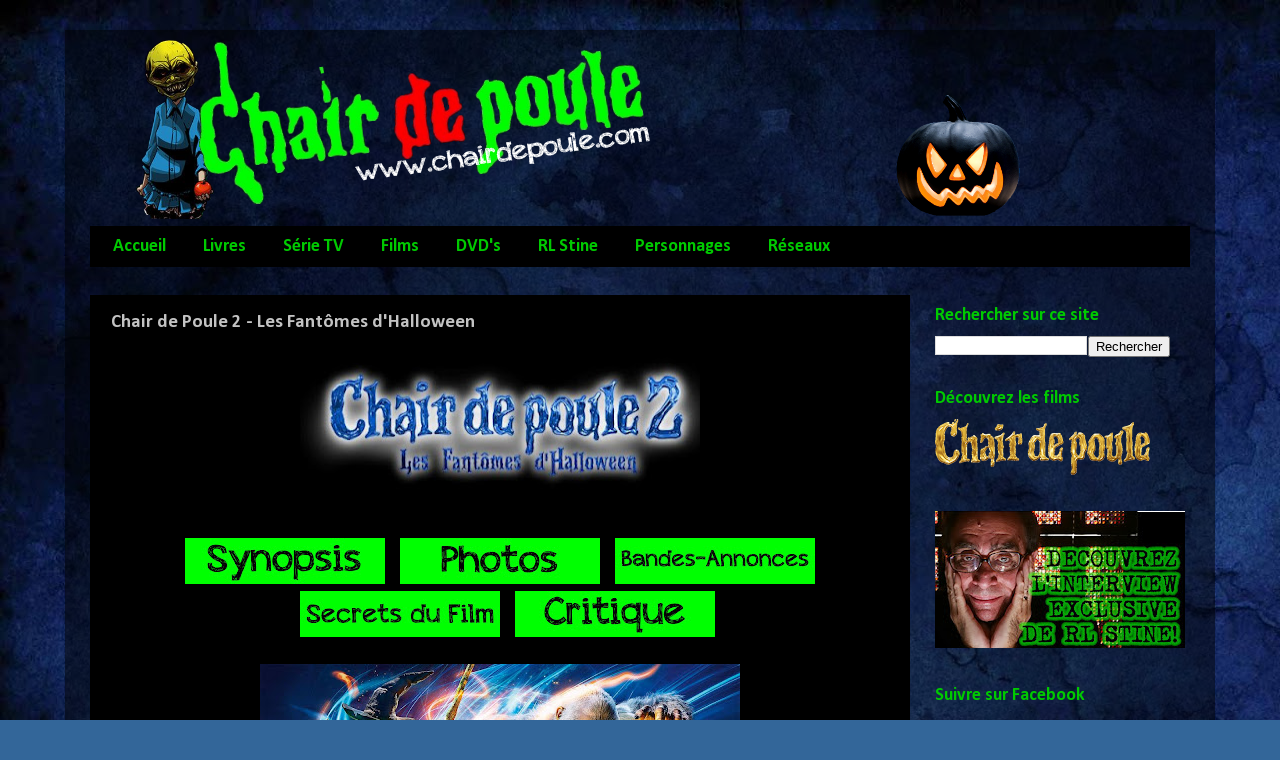

--- FILE ---
content_type: text/html; charset=UTF-8
request_url: http://www.chairdepoule.com/2018/11/chair-de-poule-2-les-fantomes-dhalloween.html
body_size: 16988
content:
<!DOCTYPE html>
<html class='v2' dir='ltr' lang='fr'>
<head>
<link href='https://www.blogger.com/static/v1/widgets/335934321-css_bundle_v2.css' rel='stylesheet' type='text/css'/>
<meta content='width=1100' name='viewport'/>
<meta content='text/html; charset=UTF-8' http-equiv='Content-Type'/>
<meta content='blogger' name='generator'/>
<link href='http://www.chairdepoule.com/favicon.ico' rel='icon' type='image/x-icon'/>
<link href='http://www.chairdepoule.com/2018/11/chair-de-poule-2-les-fantomes-dhalloween.html' rel='canonical'/>
<link rel="alternate" type="application/atom+xml" title="Chair de Poule - Atom" href="http://www.chairdepoule.com/feeds/posts/default" />
<link rel="alternate" type="application/rss+xml" title="Chair de Poule - RSS" href="http://www.chairdepoule.com/feeds/posts/default?alt=rss" />
<link rel="service.post" type="application/atom+xml" title="Chair de Poule - Atom" href="https://www.blogger.com/feeds/6665892287974839169/posts/default" />

<link rel="alternate" type="application/atom+xml" title="Chair de Poule - Atom" href="http://www.chairdepoule.com/feeds/3923232751623126753/comments/default" />
<!--Can't find substitution for tag [blog.ieCssRetrofitLinks]-->
<link href='https://blogger.googleusercontent.com/img/b/R29vZ2xl/AVvXsEhrzOOB4VuK5tigZUb9e6FoPC_fyYFJlo4DUJFYjiex7f5JaXqFnrBCvo3kH84eMFbkLKt3qRPeWpRHdj9Lrorh0mDbt9fFDBPU8YAk6p5FBQPdxTZsLIEsRMuXBZHPwgAXMglrhN29j-Y/s400/logo2.jpg' rel='image_src'/>
<meta content='http://www.chairdepoule.com/2018/11/chair-de-poule-2-les-fantomes-dhalloween.html' property='og:url'/>
<meta content='Chair de Poule 2 - Les Fantômes d&#39;Halloween' property='og:title'/>
<meta content='Chair de Poule Le premier site francophone dédié aux livres de RL Stine! Infos, Livres, Films, Série TV, Personnages...' property='og:description'/>
<meta content='https://blogger.googleusercontent.com/img/b/R29vZ2xl/AVvXsEhrzOOB4VuK5tigZUb9e6FoPC_fyYFJlo4DUJFYjiex7f5JaXqFnrBCvo3kH84eMFbkLKt3qRPeWpRHdj9Lrorh0mDbt9fFDBPU8YAk6p5FBQPdxTZsLIEsRMuXBZHPwgAXMglrhN29j-Y/w1200-h630-p-k-no-nu/logo2.jpg' property='og:image'/>
<title>Chair de Poule: Chair de Poule 2 - Les Fantômes d'Halloween</title>
<style type='text/css'>@font-face{font-family:'Calibri';font-style:normal;font-weight:400;font-display:swap;src:url(//fonts.gstatic.com/l/font?kit=J7afnpV-BGlaFfdAhLEY67FIEjg&skey=a1029226f80653a8&v=v15)format('woff2');unicode-range:U+0000-00FF,U+0131,U+0152-0153,U+02BB-02BC,U+02C6,U+02DA,U+02DC,U+0304,U+0308,U+0329,U+2000-206F,U+20AC,U+2122,U+2191,U+2193,U+2212,U+2215,U+FEFF,U+FFFD;}@font-face{font-family:'Calibri';font-style:normal;font-weight:700;font-display:swap;src:url(//fonts.gstatic.com/l/font?kit=J7aanpV-BGlaFfdAjAo9_pxqHxIZrCE&skey=cd2dd6afe6bf0eb2&v=v15)format('woff2');unicode-range:U+0000-00FF,U+0131,U+0152-0153,U+02BB-02BC,U+02C6,U+02DA,U+02DC,U+0304,U+0308,U+0329,U+2000-206F,U+20AC,U+2122,U+2191,U+2193,U+2212,U+2215,U+FEFF,U+FFFD;}</style>
<style id='page-skin-1' type='text/css'><!--
/*-----------------------------------------------
Blogger Template Style
Name:     Picture Window
Designer: Blogger
URL:      www.blogger.com
----------------------------------------------- */
/* Content
----------------------------------------------- */
body {
font: normal normal 15px Calibri;
color: #c3c3c3;
background: #336699 url(//2.bp.blogspot.com/-BaSS6GE6XeE/V9Gba_Jr4uI/AAAAAAAAHSI/X-gEcsuEa3sE_rVplJ-Zwf68c3F4Ye49ACK4BGAYYCw/s100/image.jpg) repeat fixed top left;
}
html body .region-inner {
min-width: 0;
max-width: 100%;
width: auto;
}
.content-outer {
font-size: 90%;
}
a:link {
text-decoration:none;
color: #00ca00;
}
a:visited {
text-decoration:none;
color: #00ca00;
}
a:hover {
text-decoration:underline;
color: #00ca00;
}
.content-outer {
background: transparent url(https://resources.blogblog.com/blogblog/data/1kt/transparent/black50.png) repeat scroll top left;
-moz-border-radius: 0;
-webkit-border-radius: 0;
-goog-ms-border-radius: 0;
border-radius: 0;
-moz-box-shadow: 0 0 3px rgba(0, 0, 0, .15);
-webkit-box-shadow: 0 0 3px rgba(0, 0, 0, .15);
-goog-ms-box-shadow: 0 0 3px rgba(0, 0, 0, .15);
box-shadow: 0 0 3px rgba(0, 0, 0, .15);
margin: 0 auto;
}
.content-inner {
padding: 10px;
}
/* Header
----------------------------------------------- */
.header-outer {
background: transparent none repeat-x scroll top left;
_background-image: none;
color: #ffffff;
-moz-border-radius: 0;
-webkit-border-radius: 0;
-goog-ms-border-radius: 0;
border-radius: 0;
}
.Header img, .Header #header-inner {
-moz-border-radius: 0;
-webkit-border-radius: 0;
-goog-ms-border-radius: 0;
border-radius: 0;
}
.header-inner .Header .titlewrapper,
.header-inner .Header .descriptionwrapper {
padding-left: 30px;
padding-right: 30px;
}
.Header h1 {
font: normal normal 48px Calibri;
text-shadow: 1px 1px 3px rgba(0, 0, 0, 0.3);
}
.Header h1 a {
color: #ffffff;
}
.Header .description {
font-size: 130%;
}
/* Tabs
----------------------------------------------- */
.tabs-inner {
margin: .5em 15px 1em;
padding: 0;
}
.tabs-inner .section {
margin: 0;
}
.tabs-inner .widget ul {
padding: 0;
background: #000000 none repeat scroll bottom;
-moz-border-radius: 0;
-webkit-border-radius: 0;
-goog-ms-border-radius: 0;
border-radius: 0;
}
.tabs-inner .widget li {
border: none;
}
.tabs-inner .widget li a {
display: inline-block;
padding: .5em 1em;
margin-right: 0;
color: #00ca00;
font: normal bold 18px Calibri;
-moz-border-radius: 0 0 0 0;
-webkit-border-top-left-radius: 0;
-webkit-border-top-right-radius: 0;
-goog-ms-border-radius: 0 0 0 0;
border-radius: 0 0 0 0;
background: transparent none no-repeat scroll top left;
border-right: 1px solid transparent;
}
.tabs-inner .widget li:first-child a {
padding-left: 1.25em;
-moz-border-radius-topleft: 0;
-moz-border-radius-bottomleft: 0;
-webkit-border-top-left-radius: 0;
-webkit-border-bottom-left-radius: 0;
-goog-ms-border-top-left-radius: 0;
-goog-ms-border-bottom-left-radius: 0;
border-top-left-radius: 0;
border-bottom-left-radius: 0;
}
.tabs-inner .widget li.selected a,
.tabs-inner .widget li a:hover {
position: relative;
z-index: 1;
background: #00ca00 none repeat scroll bottom;
color: #FFFFFF;
-moz-box-shadow: 0 0 0 rgba(0, 0, 0, .15);
-webkit-box-shadow: 0 0 0 rgba(0, 0, 0, .15);
-goog-ms-box-shadow: 0 0 0 rgba(0, 0, 0, .15);
box-shadow: 0 0 0 rgba(0, 0, 0, .15);
}
/* Headings
----------------------------------------------- */
h2 {
font: normal bold 18px Calibri;
text-transform: none;
color: #00ca00;
margin: .5em 0;
}
/* Main
----------------------------------------------- */
.main-outer {
background: transparent none repeat scroll top center;
-moz-border-radius: 0 0 0 0;
-webkit-border-top-left-radius: 0;
-webkit-border-top-right-radius: 0;
-webkit-border-bottom-left-radius: 0;
-webkit-border-bottom-right-radius: 0;
-goog-ms-border-radius: 0 0 0 0;
border-radius: 0 0 0 0;
-moz-box-shadow: 0 0 0 rgba(0, 0, 0, .15);
-webkit-box-shadow: 0 0 0 rgba(0, 0, 0, .15);
-goog-ms-box-shadow: 0 0 0 rgba(0, 0, 0, .15);
box-shadow: 0 0 0 rgba(0, 0, 0, .15);
}
.main-inner {
padding: 15px 20px 20px;
}
.main-inner .column-center-inner {
padding: 0 0;
}
.main-inner .column-left-inner {
padding-left: 0;
}
.main-inner .column-right-inner {
padding-right: 0;
}
/* Posts
----------------------------------------------- */
h3.post-title {
margin: 0;
font: normal bold 19px Calibri;
}
.comments h4 {
margin: 1em 0 0;
font: normal bold 19px Calibri;
}
.date-header span {
color: #cccccc;
}
.post-outer {
background-color: #000000;
border: solid 1px rgba(0,0,0,0);
-moz-border-radius: 0;
-webkit-border-radius: 0;
border-radius: 0;
-goog-ms-border-radius: 0;
padding: 15px 20px;
margin: 0 -20px 20px;
}
.post-body {
line-height: 1.4;
font-size: 110%;
position: relative;
}
.post-header {
margin: 0 0 1.5em;
color: #888888;
line-height: 1.6;
}
.post-footer {
margin: .5em 0 0;
color: #888888;
line-height: 1.6;
}
#blog-pager {
font-size: 140%
}
#comments .comment-author {
padding-top: 1.5em;
border-top: dashed 1px #ccc;
border-top: dashed 1px rgba(128, 128, 128, .5);
background-position: 0 1.5em;
}
#comments .comment-author:first-child {
padding-top: 0;
border-top: none;
}
.avatar-image-container {
margin: .2em 0 0;
}
/* Comments
----------------------------------------------- */
.comments .comments-content .icon.blog-author {
background-repeat: no-repeat;
background-image: url([data-uri]);
}
.comments .comments-content .loadmore a {
border-top: 1px solid #00ca00;
border-bottom: 1px solid #00ca00;
}
.comments .continue {
border-top: 2px solid #00ca00;
}
/* Widgets
----------------------------------------------- */
.widget ul, .widget #ArchiveList ul.flat {
padding: 0;
list-style: none;
}
.widget ul li, .widget #ArchiveList ul.flat li {
border-top: dashed 1px #ccc;
border-top: dashed 1px rgba(128, 128, 128, .5);
}
.widget ul li:first-child, .widget #ArchiveList ul.flat li:first-child {
border-top: none;
}
.widget .post-body ul {
list-style: disc;
}
.widget .post-body ul li {
border: none;
}
/* Footer
----------------------------------------------- */
.footer-outer {
color:#cccccc;
background: transparent none repeat scroll top center;
-moz-border-radius: 0 0 0 0;
-webkit-border-top-left-radius: 0;
-webkit-border-top-right-radius: 0;
-webkit-border-bottom-left-radius: 0;
-webkit-border-bottom-right-radius: 0;
-goog-ms-border-radius: 0 0 0 0;
border-radius: 0 0 0 0;
-moz-box-shadow: 0 0 0 rgba(0, 0, 0, .15);
-webkit-box-shadow: 0 0 0 rgba(0, 0, 0, .15);
-goog-ms-box-shadow: 0 0 0 rgba(0, 0, 0, .15);
box-shadow: 0 0 0 rgba(0, 0, 0, .15);
}
.footer-inner {
padding: 10px 20px 20px;
}
.footer-outer a {
color: #00ca00;
}
.footer-outer a:visited {
color: #00ca00;
}
.footer-outer a:hover {
color: #00ca00;
}
.footer-outer .widget h2 {
color: #ffffff;
}
/* Mobile
----------------------------------------------- */
html body.mobile {
height: auto;
}
html body.mobile {
min-height: 480px;
background-size: 100% auto;
}
.mobile .body-fauxcolumn-outer {
background: transparent none repeat scroll top left;
}
html .mobile .mobile-date-outer, html .mobile .blog-pager {
border-bottom: none;
background: transparent none repeat scroll top center;
margin-bottom: 10px;
}
.mobile .date-outer {
background: transparent none repeat scroll top center;
}
.mobile .header-outer, .mobile .main-outer,
.mobile .post-outer, .mobile .footer-outer {
-moz-border-radius: 0;
-webkit-border-radius: 0;
-goog-ms-border-radius: 0;
border-radius: 0;
}
.mobile .content-outer,
.mobile .main-outer,
.mobile .post-outer {
background: inherit;
border: none;
}
.mobile .content-outer {
font-size: 100%;
}
.mobile-link-button {
background-color: #00ca00;
}
.mobile-link-button a:link, .mobile-link-button a:visited {
color: #000000;
}
.mobile-index-contents {
color: #c3c3c3;
}
.mobile .tabs-inner .PageList .widget-content {
background: #00ca00 none repeat scroll bottom;
color: #FFFFFF;
}
.mobile .tabs-inner .PageList .widget-content .pagelist-arrow {
border-left: 1px solid transparent;
}

--></style>
<style id='template-skin-1' type='text/css'><!--
body {
min-width: 1150px;
}
.content-outer, .content-fauxcolumn-outer, .region-inner {
min-width: 1150px;
max-width: 1150px;
_width: 1150px;
}
.main-inner .columns {
padding-left: 0px;
padding-right: 280px;
}
.main-inner .fauxcolumn-center-outer {
left: 0px;
right: 280px;
/* IE6 does not respect left and right together */
_width: expression(this.parentNode.offsetWidth -
parseInt("0px") -
parseInt("280px") + 'px');
}
.main-inner .fauxcolumn-left-outer {
width: 0px;
}
.main-inner .fauxcolumn-right-outer {
width: 280px;
}
.main-inner .column-left-outer {
width: 0px;
right: 100%;
margin-left: -0px;
}
.main-inner .column-right-outer {
width: 280px;
margin-right: -280px;
}
#layout {
min-width: 0;
}
#layout .content-outer {
min-width: 0;
width: 800px;
}
#layout .region-inner {
min-width: 0;
width: auto;
}
body#layout div.add_widget {
padding: 8px;
}
body#layout div.add_widget a {
margin-left: 32px;
}
--></style>
<style>
    body {background-image:url(\/\/2.bp.blogspot.com\/-BaSS6GE6XeE\/V9Gba_Jr4uI\/AAAAAAAAHSI\/X-gEcsuEa3sE_rVplJ-Zwf68c3F4Ye49ACK4BGAYYCw\/s100\/image.jpg);}
    
@media (max-width: 200px) { body {background-image:url(\/\/2.bp.blogspot.com\/-BaSS6GE6XeE\/V9Gba_Jr4uI\/AAAAAAAAHSI\/X-gEcsuEa3sE_rVplJ-Zwf68c3F4Ye49ACK4BGAYYCw\/w200\/image.jpg);}}
@media (max-width: 400px) and (min-width: 201px) { body {background-image:url(\/\/2.bp.blogspot.com\/-BaSS6GE6XeE\/V9Gba_Jr4uI\/AAAAAAAAHSI\/X-gEcsuEa3sE_rVplJ-Zwf68c3F4Ye49ACK4BGAYYCw\/w400\/image.jpg);}}
@media (max-width: 800px) and (min-width: 401px) { body {background-image:url(\/\/2.bp.blogspot.com\/-BaSS6GE6XeE\/V9Gba_Jr4uI\/AAAAAAAAHSI\/X-gEcsuEa3sE_rVplJ-Zwf68c3F4Ye49ACK4BGAYYCw\/w800\/image.jpg);}}
@media (max-width: 1200px) and (min-width: 801px) { body {background-image:url(\/\/2.bp.blogspot.com\/-BaSS6GE6XeE\/V9Gba_Jr4uI\/AAAAAAAAHSI\/X-gEcsuEa3sE_rVplJ-Zwf68c3F4Ye49ACK4BGAYYCw\/w1200\/image.jpg);}}
/* Last tag covers anything over one higher than the previous max-size cap. */
@media (min-width: 1201px) { body {background-image:url(\/\/2.bp.blogspot.com\/-BaSS6GE6XeE\/V9Gba_Jr4uI\/AAAAAAAAHSI\/X-gEcsuEa3sE_rVplJ-Zwf68c3F4Ye49ACK4BGAYYCw\/w1600\/image.jpg);}}
  </style>
<link href='https://www.blogger.com/dyn-css/authorization.css?targetBlogID=6665892287974839169&amp;zx=f30012dd-ac21-43de-a89d-1691d6f93c93' media='none' onload='if(media!=&#39;all&#39;)media=&#39;all&#39;' rel='stylesheet'/><noscript><link href='https://www.blogger.com/dyn-css/authorization.css?targetBlogID=6665892287974839169&amp;zx=f30012dd-ac21-43de-a89d-1691d6f93c93' rel='stylesheet'/></noscript>
<meta name='google-adsense-platform-account' content='ca-host-pub-1556223355139109'/>
<meta name='google-adsense-platform-domain' content='blogspot.com'/>

<!-- data-ad-client=ca-pub-8807834562767889 -->

</head>
<body class='loading variant-screen'>
<div class='navbar no-items section' id='navbar' name='Navbar'>
</div>
<div class='body-fauxcolumns'>
<div class='fauxcolumn-outer body-fauxcolumn-outer'>
<div class='cap-top'>
<div class='cap-left'></div>
<div class='cap-right'></div>
</div>
<div class='fauxborder-left'>
<div class='fauxborder-right'></div>
<div class='fauxcolumn-inner'>
</div>
</div>
<div class='cap-bottom'>
<div class='cap-left'></div>
<div class='cap-right'></div>
</div>
</div>
</div>
<div class='content'>
<div class='content-fauxcolumns'>
<div class='fauxcolumn-outer content-fauxcolumn-outer'>
<div class='cap-top'>
<div class='cap-left'></div>
<div class='cap-right'></div>
</div>
<div class='fauxborder-left'>
<div class='fauxborder-right'></div>
<div class='fauxcolumn-inner'>
</div>
</div>
<div class='cap-bottom'>
<div class='cap-left'></div>
<div class='cap-right'></div>
</div>
</div>
</div>
<div class='content-outer'>
<div class='content-cap-top cap-top'>
<div class='cap-left'></div>
<div class='cap-right'></div>
</div>
<div class='fauxborder-left content-fauxborder-left'>
<div class='fauxborder-right content-fauxborder-right'></div>
<div class='content-inner'>
<header>
<div class='header-outer'>
<div class='header-cap-top cap-top'>
<div class='cap-left'></div>
<div class='cap-right'></div>
</div>
<div class='fauxborder-left header-fauxborder-left'>
<div class='fauxborder-right header-fauxborder-right'></div>
<div class='region-inner header-inner'>
<div class='header section' id='header' name='En-tête'><div class='widget Header' data-version='1' id='Header1'>
<div id='header-inner'>
<a href='http://www.chairdepoule.com/' style='display: block'>
<img alt='Chair de Poule' height='179px; ' id='Header1_headerimg' src='https://blogger.googleusercontent.com/img/a/AVvXsEhyQUICAUFsfGse_44RJD5LSx6W-axgfHNhWbpW0u4PcZSkN6U7Hou9DrTuXwW_LD8Kqz4TWi_eWC-TUObY9cT-uiIV9LVxgzofSVYxnBei3JXyy1qHfHb2WWgiyWoanhXj2VpnzqdXPz-i4lSpv7vu2G__kdLfjP1A6nlB_IfI7xR57l0lsexvpyanm94=s956' style='display: block' width='956px; '/>
</a>
</div>
</div></div>
</div>
</div>
<div class='header-cap-bottom cap-bottom'>
<div class='cap-left'></div>
<div class='cap-right'></div>
</div>
</div>
</header>
<div class='tabs-outer'>
<div class='tabs-cap-top cap-top'>
<div class='cap-left'></div>
<div class='cap-right'></div>
</div>
<div class='fauxborder-left tabs-fauxborder-left'>
<div class='fauxborder-right tabs-fauxborder-right'></div>
<div class='region-inner tabs-inner'>
<div class='tabs section' id='crosscol' name='Toutes les colonnes'><div class='widget PageList' data-version='1' id='PageList2'>
<h2>Pages</h2>
<div class='widget-content'>
<ul>
<li>
<a href='http://www.chairdepoule.com/'>Accueil</a>
</li>
<li>
<a href='http://www.chairdepoule.com/p/livres.html'>Livres</a>
</li>
<li>
<a href='http://www.chairdepoule.com/p/la-serie-tv.html'>Série TV</a>
</li>
<li>
<a href='http://www.chairdepoule.com/p/le-film-2012.html'>Films</a>
</li>
<li>
<a href='http://www.chairdepoule.com/p/dvd.html'>DVD&#39;s</a>
</li>
<li>
<a href='http://www.chairdepoule.com/p/rl-stine.html'>RL Stine</a>
</li>
<li>
<a href='http://www.chairdepoule.com/p/personnages.html'>Personnages</a>
</li>
<li>
<a href='http://www.chairdepoule.com/p/contacts.html'>Réseaux</a>
</li>
</ul>
<div class='clear'></div>
</div>
</div></div>
<div class='tabs no-items section' id='crosscol-overflow' name='Cross-Column 2'></div>
</div>
</div>
<div class='tabs-cap-bottom cap-bottom'>
<div class='cap-left'></div>
<div class='cap-right'></div>
</div>
</div>
<div class='main-outer'>
<div class='main-cap-top cap-top'>
<div class='cap-left'></div>
<div class='cap-right'></div>
</div>
<div class='fauxborder-left main-fauxborder-left'>
<div class='fauxborder-right main-fauxborder-right'></div>
<div class='region-inner main-inner'>
<div class='columns fauxcolumns'>
<div class='fauxcolumn-outer fauxcolumn-center-outer'>
<div class='cap-top'>
<div class='cap-left'></div>
<div class='cap-right'></div>
</div>
<div class='fauxborder-left'>
<div class='fauxborder-right'></div>
<div class='fauxcolumn-inner'>
</div>
</div>
<div class='cap-bottom'>
<div class='cap-left'></div>
<div class='cap-right'></div>
</div>
</div>
<div class='fauxcolumn-outer fauxcolumn-left-outer'>
<div class='cap-top'>
<div class='cap-left'></div>
<div class='cap-right'></div>
</div>
<div class='fauxborder-left'>
<div class='fauxborder-right'></div>
<div class='fauxcolumn-inner'>
</div>
</div>
<div class='cap-bottom'>
<div class='cap-left'></div>
<div class='cap-right'></div>
</div>
</div>
<div class='fauxcolumn-outer fauxcolumn-right-outer'>
<div class='cap-top'>
<div class='cap-left'></div>
<div class='cap-right'></div>
</div>
<div class='fauxborder-left'>
<div class='fauxborder-right'></div>
<div class='fauxcolumn-inner'>
</div>
</div>
<div class='cap-bottom'>
<div class='cap-left'></div>
<div class='cap-right'></div>
</div>
</div>
<!-- corrects IE6 width calculation -->
<div class='columns-inner'>
<div class='column-center-outer'>
<div class='column-center-inner'>
<div class='main section' id='main' name='Principal'><div class='widget Blog' data-version='1' id='Blog1'>
<div class='blog-posts hfeed'>

          <div class="date-outer">
        

          <div class="date-posts">
        
<div class='post-outer'>
<div class='post hentry uncustomized-post-template' itemprop='blogPost' itemscope='itemscope' itemtype='http://schema.org/BlogPosting'>
<meta content='https://blogger.googleusercontent.com/img/b/R29vZ2xl/AVvXsEhrzOOB4VuK5tigZUb9e6FoPC_fyYFJlo4DUJFYjiex7f5JaXqFnrBCvo3kH84eMFbkLKt3qRPeWpRHdj9Lrorh0mDbt9fFDBPU8YAk6p5FBQPdxTZsLIEsRMuXBZHPwgAXMglrhN29j-Y/s400/logo2.jpg' itemprop='image_url'/>
<meta content='6665892287974839169' itemprop='blogId'/>
<meta content='3923232751623126753' itemprop='postId'/>
<a name='3923232751623126753'></a>
<h3 class='post-title entry-title' itemprop='name'>
Chair de Poule 2 - Les Fantômes d'Halloween
</h3>
<div class='post-header'>
<div class='post-header-line-1'></div>
</div>
<div class='post-body entry-content' id='post-body-3923232751623126753' itemprop='description articleBody'>
<div class="separator" style="clear: both; text-align: center;">
<img border="0" data-original-height="203" data-original-width="591" height="136" src="https://blogger.googleusercontent.com/img/b/R29vZ2xl/AVvXsEhrzOOB4VuK5tigZUb9e6FoPC_fyYFJlo4DUJFYjiex7f5JaXqFnrBCvo3kH84eMFbkLKt3qRPeWpRHdj9Lrorh0mDbt9fFDBPU8YAk6p5FBQPdxTZsLIEsRMuXBZHPwgAXMglrhN29j-Y/s400/logo2.jpg" width="400" /></div>
<div class="separator" style="clear: both; text-align: center;">
<br /></div>
<div class="separator" style="clear: both; text-align: center;">
</div>
<div class="separator" style="clear: both; text-align: center;">
<br /></div>
<div class="separator" style="clear: both; text-align: center;">
<a href="http://www.chairdepoule.com/2018/10/chair-de-poule-2-les-fantomes-dhalloween.html"><img alt="http://www.chairdepoule.com/2016/01/chair-de-poule-le-film.html" border="0" height="46" src="https://blogger.googleusercontent.com/img/b/R29vZ2xl/AVvXsEg8iAt76Ltm_JqAZ29RR3m7XdoxPPnESlK9y7m8iXO3DMZ6Mgme7DhQ2C90bCRxHr_I-km4W6JoecTcMe4eIKES9V6Ys65UkclcBRkj8qnz2SiZj3YTP7jnB2FMwnsOZ5oZzLHvDcPg288/s200/Synopsis.jpg" width="200" /></a>&nbsp;&nbsp;&nbsp;&nbsp; <a href="http://www.chairdepoule.com/2018/10/chair-de-poule-2-les-photos-du-film.html"><img alt="http://www.chairdepoule.com/2016/01/chair-de-poule-les-photos-du-film.html" border="0" height="46" src="https://blogger.googleusercontent.com/img/b/R29vZ2xl/AVvXsEiSCNrAdYauYFg8Qt3ghVZP0qWBE8j58_K3q7A811y4ePZbmZA9lWHLWI_GOAB3AZD1QeKf2N-PBgrQX0Q-mm_fYb0XOTAj29Hog81YDR8I3FcwQfVY9h18hMzGre4plRVg7nG4FLzFkpk/s200/Photos.jpg" width="200" /></a>&nbsp;&nbsp;&nbsp;&nbsp; <a href="http://www.chairdepoule.com/2018/10/chair-de-poule-2-bandes-annonces.html"><img alt="http://www.chairdepoule.com/2016/01/chair-de-poule-bandes-annonces.html" border="0" height="46" src="https://blogger.googleusercontent.com/img/b/R29vZ2xl/AVvXsEjKbqbtA72Tr1EXM7QJciYD3-WVimIUHV9YUIzLeL9A2RFolJdgfI2bfjc5nr2LIFRNIj4uuKQC9T_AdK7do5jZ0m-rh6HHoKtj6EQRHPdyh5reT-QMAiDTEJR6r7gXN4BFgvMzDU1gYp8/s200/BandesAnnonces.jpg" width="200" /></a></div>
<div class="separator" style="clear: both; text-align: center;">
&nbsp;&nbsp;&nbsp;&nbsp; <a href="http://www.chairdepoule.com/2018/10/chair-de-poule-2-le-saviez-vous.html"><img alt="http://www.chairdepoule.com/2016/01/chair-de-poule-le-saviez-vous.html" border="0" height="46" src="https://blogger.googleusercontent.com/img/b/R29vZ2xl/AVvXsEg86j54Gl1xVmVd3UPgcRZKRGz8QL0TxfcA3aEJo-ChYmLzGsnoZKUwo-9t6RLNPWqGty8UAsA16407pbHEPOwHc8D36J7lu52DKBuBnZpZy-QfjZcU5uQQLDzC0yy3smU70Uj9nmbevc0/s200/Secrets.jpg" width="200" /></a>&nbsp;&nbsp;&nbsp;&nbsp; <a href="http://www.chairdepoule.com/2018/10/chair-de-poule-2-les-fantomes-dhalloween.html"><img alt="http://www.chairdepoule.com/2016/01/chair-de-poule-le-film.html" border="0" height="46" src="https://blogger.googleusercontent.com/img/b/R29vZ2xl/AVvXsEgOmm0C606UYJeIDEWbBug26U0hsnVH0iyNMbuDt66nqH7Y94J38Hnnd3sLeP2HOGwg-t4HPMykeJSxWVzFR5CMTFaeabLLLpqY_Yo2l5qdJfgT7YeXKtrXlefo4nhjYbK-ixfb0XWUvTA/s200/Critique.jpg" width="200" /></a></div>
<br />
<div class="separator" style="clear: both; text-align: center;">
<a href="https://blogger.googleusercontent.com/img/b/R29vZ2xl/AVvXsEiDO-F1gG_2JpdcaOtAOyojh-BsslXC1BX4-GjluWfQFBTe7Os__n3Zg4L8SV1ylkhBOC3P0eD-NNhPQuRUxP3UJnsTGm7c_aHHFX9aMXYX7kD1RPmxYc0beQzOjUecpa6ye_7F8BD_IUU/s1600/goosebumps-2-haunted-halloween.jpg" imageanchor="1" style="margin-left: 1em; margin-right: 1em;"><img border="0" data-original-height="1600" data-original-width="1200" height="640" src="https://blogger.googleusercontent.com/img/b/R29vZ2xl/AVvXsEiDO-F1gG_2JpdcaOtAOyojh-BsslXC1BX4-GjluWfQFBTe7Os__n3Zg4L8SV1ylkhBOC3P0eD-NNhPQuRUxP3UJnsTGm7c_aHHFX9aMXYX7kD1RPmxYc0beQzOjUecpa6ye_7F8BD_IUU/s640/goosebumps-2-haunted-halloween.jpg" width="480" /></a></div>
<div class="separator" style="clear: both; text-align: center;">
<br /></div>
<br />
<div style='clear: both;'></div>
</div>
<div class='post-footer'>
<div class='post-footer-line post-footer-line-1'>
<span class='post-author vcard'>
</span>
<span class='post-timestamp'>
</span>
<span class='post-comment-link'>
</span>
<span class='post-icons'>
</span>
<div class='post-share-buttons goog-inline-block'>
<a class='goog-inline-block share-button sb-email' href='https://www.blogger.com/share-post.g?blogID=6665892287974839169&postID=3923232751623126753&target=email' target='_blank' title='Envoyer par e-mail'><span class='share-button-link-text'>Envoyer par e-mail</span></a><a class='goog-inline-block share-button sb-blog' href='https://www.blogger.com/share-post.g?blogID=6665892287974839169&postID=3923232751623126753&target=blog' onclick='window.open(this.href, "_blank", "height=270,width=475"); return false;' target='_blank' title='BlogThis!'><span class='share-button-link-text'>BlogThis!</span></a><a class='goog-inline-block share-button sb-twitter' href='https://www.blogger.com/share-post.g?blogID=6665892287974839169&postID=3923232751623126753&target=twitter' target='_blank' title='Partager sur X'><span class='share-button-link-text'>Partager sur X</span></a><a class='goog-inline-block share-button sb-facebook' href='https://www.blogger.com/share-post.g?blogID=6665892287974839169&postID=3923232751623126753&target=facebook' onclick='window.open(this.href, "_blank", "height=430,width=640"); return false;' target='_blank' title='Partager sur Facebook'><span class='share-button-link-text'>Partager sur Facebook</span></a><a class='goog-inline-block share-button sb-pinterest' href='https://www.blogger.com/share-post.g?blogID=6665892287974839169&postID=3923232751623126753&target=pinterest' target='_blank' title='Partager sur Pinterest'><span class='share-button-link-text'>Partager sur Pinterest</span></a>
</div>
</div>
<div class='post-footer-line post-footer-line-2'>
<span class='post-labels'>
</span>
</div>
<div class='post-footer-line post-footer-line-3'>
<span class='post-location'>
</span>
</div>
</div>
</div>
<div class='comments' id='comments'>
<a name='comments'></a>
<h4>3&#160;commentaires:</h4>
<div class='comments-content'>
<script async='async' src='' type='text/javascript'></script>
<script type='text/javascript'>
    (function() {
      var items = null;
      var msgs = null;
      var config = {};

// <![CDATA[
      var cursor = null;
      if (items && items.length > 0) {
        cursor = parseInt(items[items.length - 1].timestamp) + 1;
      }

      var bodyFromEntry = function(entry) {
        var text = (entry &&
                    ((entry.content && entry.content.$t) ||
                     (entry.summary && entry.summary.$t))) ||
            '';
        if (entry && entry.gd$extendedProperty) {
          for (var k in entry.gd$extendedProperty) {
            if (entry.gd$extendedProperty[k].name == 'blogger.contentRemoved') {
              return '<span class="deleted-comment">' + text + '</span>';
            }
          }
        }
        return text;
      }

      var parse = function(data) {
        cursor = null;
        var comments = [];
        if (data && data.feed && data.feed.entry) {
          for (var i = 0, entry; entry = data.feed.entry[i]; i++) {
            var comment = {};
            // comment ID, parsed out of the original id format
            var id = /blog-(\d+).post-(\d+)/.exec(entry.id.$t);
            comment.id = id ? id[2] : null;
            comment.body = bodyFromEntry(entry);
            comment.timestamp = Date.parse(entry.published.$t) + '';
            if (entry.author && entry.author.constructor === Array) {
              var auth = entry.author[0];
              if (auth) {
                comment.author = {
                  name: (auth.name ? auth.name.$t : undefined),
                  profileUrl: (auth.uri ? auth.uri.$t : undefined),
                  avatarUrl: (auth.gd$image ? auth.gd$image.src : undefined)
                };
              }
            }
            if (entry.link) {
              if (entry.link[2]) {
                comment.link = comment.permalink = entry.link[2].href;
              }
              if (entry.link[3]) {
                var pid = /.*comments\/default\/(\d+)\?.*/.exec(entry.link[3].href);
                if (pid && pid[1]) {
                  comment.parentId = pid[1];
                }
              }
            }
            comment.deleteclass = 'item-control blog-admin';
            if (entry.gd$extendedProperty) {
              for (var k in entry.gd$extendedProperty) {
                if (entry.gd$extendedProperty[k].name == 'blogger.itemClass') {
                  comment.deleteclass += ' ' + entry.gd$extendedProperty[k].value;
                } else if (entry.gd$extendedProperty[k].name == 'blogger.displayTime') {
                  comment.displayTime = entry.gd$extendedProperty[k].value;
                }
              }
            }
            comments.push(comment);
          }
        }
        return comments;
      };

      var paginator = function(callback) {
        if (hasMore()) {
          var url = config.feed + '?alt=json&v=2&orderby=published&reverse=false&max-results=50';
          if (cursor) {
            url += '&published-min=' + new Date(cursor).toISOString();
          }
          window.bloggercomments = function(data) {
            var parsed = parse(data);
            cursor = parsed.length < 50 ? null
                : parseInt(parsed[parsed.length - 1].timestamp) + 1
            callback(parsed);
            window.bloggercomments = null;
          }
          url += '&callback=bloggercomments';
          var script = document.createElement('script');
          script.type = 'text/javascript';
          script.src = url;
          document.getElementsByTagName('head')[0].appendChild(script);
        }
      };
      var hasMore = function() {
        return !!cursor;
      };
      var getMeta = function(key, comment) {
        if ('iswriter' == key) {
          var matches = !!comment.author
              && comment.author.name == config.authorName
              && comment.author.profileUrl == config.authorUrl;
          return matches ? 'true' : '';
        } else if ('deletelink' == key) {
          return config.baseUri + '/comment/delete/'
               + config.blogId + '/' + comment.id;
        } else if ('deleteclass' == key) {
          return comment.deleteclass;
        }
        return '';
      };

      var replybox = null;
      var replyUrlParts = null;
      var replyParent = undefined;

      var onReply = function(commentId, domId) {
        if (replybox == null) {
          // lazily cache replybox, and adjust to suit this style:
          replybox = document.getElementById('comment-editor');
          if (replybox != null) {
            replybox.height = '250px';
            replybox.style.display = 'block';
            replyUrlParts = replybox.src.split('#');
          }
        }
        if (replybox && (commentId !== replyParent)) {
          replybox.src = '';
          document.getElementById(domId).insertBefore(replybox, null);
          replybox.src = replyUrlParts[0]
              + (commentId ? '&parentID=' + commentId : '')
              + '#' + replyUrlParts[1];
          replyParent = commentId;
        }
      };

      var hash = (window.location.hash || '#').substring(1);
      var startThread, targetComment;
      if (/^comment-form_/.test(hash)) {
        startThread = hash.substring('comment-form_'.length);
      } else if (/^c[0-9]+$/.test(hash)) {
        targetComment = hash.substring(1);
      }

      // Configure commenting API:
      var configJso = {
        'maxDepth': config.maxThreadDepth
      };
      var provider = {
        'id': config.postId,
        'data': items,
        'loadNext': paginator,
        'hasMore': hasMore,
        'getMeta': getMeta,
        'onReply': onReply,
        'rendered': true,
        'initComment': targetComment,
        'initReplyThread': startThread,
        'config': configJso,
        'messages': msgs
      };

      var render = function() {
        if (window.goog && window.goog.comments) {
          var holder = document.getElementById('comment-holder');
          window.goog.comments.render(holder, provider);
        }
      };

      // render now, or queue to render when library loads:
      if (window.goog && window.goog.comments) {
        render();
      } else {
        window.goog = window.goog || {};
        window.goog.comments = window.goog.comments || {};
        window.goog.comments.loadQueue = window.goog.comments.loadQueue || [];
        window.goog.comments.loadQueue.push(render);
      }
    })();
// ]]>
  </script>
<div id='comment-holder'>
<div class="comment-thread toplevel-thread"><ol id="top-ra"><li class="comment" id="c1539469667371183853"><div class="avatar-image-container"><img src="//www.blogger.com/img/blogger_logo_round_35.png" alt=""/></div><div class="comment-block"><div class="comment-header"><cite class="user"><a href="https://www.blogger.com/profile/09220488598894689502" rel="nofollow">Unknown</a></cite><span class="icon user "></span><span class="datetime secondary-text"><a rel="nofollow" href="http://www.chairdepoule.com/2018/11/chair-de-poule-2-les-fantomes-dhalloween.html?showComment=1552150968676#c1539469667371183853">09 mars, 2019</a></span></div><p class="comment-content">pourquoi il n&#39;y&#39;a pas &quot;les monstres du film&quot; dans chair de poule 2</p><span class="comment-actions secondary-text"><a class="comment-reply" target="_self" data-comment-id="1539469667371183853">Répondre</a><span class="item-control blog-admin blog-admin pid-674272115"><a target="_self" href="https://www.blogger.com/comment/delete/6665892287974839169/1539469667371183853">Supprimer</a></span></span></div><div class="comment-replies"><div id="c1539469667371183853-rt" class="comment-thread inline-thread"><span class="thread-toggle thread-expanded"><span class="thread-arrow"></span><span class="thread-count"><a target="_self">Réponses</a></span></span><ol id="c1539469667371183853-ra" class="thread-chrome thread-expanded"><div><li class="comment" id="c3057889802025451042"><div class="avatar-image-container"><img src="//resources.blogblog.com/img/blank.gif" alt=""/></div><div class="comment-block"><div class="comment-header"><cite class="user">Enzo</cite><span class="icon user "></span><span class="datetime secondary-text"><a rel="nofollow" href="http://www.chairdepoule.com/2018/11/chair-de-poule-2-les-fantomes-dhalloween.html?showComment=1578817643861#c3057889802025451042">12 janvier, 2020</a></span></div><p class="comment-content">Le site est plus trop actif dommage </p><span class="comment-actions secondary-text"><span class="item-control blog-admin blog-admin pid-1361234577"><a target="_self" href="https://www.blogger.com/comment/delete/6665892287974839169/3057889802025451042">Supprimer</a></span></span></div><div class="comment-replies"><div id="c3057889802025451042-rt" class="comment-thread inline-thread hidden"><span class="thread-toggle thread-expanded"><span class="thread-arrow"></span><span class="thread-count"><a target="_self">Réponses</a></span></span><ol id="c3057889802025451042-ra" class="thread-chrome thread-expanded"><div></div><div id="c3057889802025451042-continue" class="continue"><a class="comment-reply" target="_self" data-comment-id="3057889802025451042">Répondre</a></div></ol></div></div><div class="comment-replybox-single" id="c3057889802025451042-ce"></div></li><li class="comment" id="c4042155792743839764"><div class="avatar-image-container"><img src="//resources.blogblog.com/img/blank.gif" alt=""/></div><div class="comment-block"><div class="comment-header"><cite class="user">Enzo</cite><span class="icon user "></span><span class="datetime secondary-text"><a rel="nofollow" href="http://www.chairdepoule.com/2018/11/chair-de-poule-2-les-fantomes-dhalloween.html?showComment=1578817673144#c4042155792743839764">12 janvier, 2020</a></span></div><p class="comment-content">Le site est plus trop actif je sais pas trop pour quoi</p><span class="comment-actions secondary-text"><span class="item-control blog-admin blog-admin pid-1361234577"><a target="_self" href="https://www.blogger.com/comment/delete/6665892287974839169/4042155792743839764">Supprimer</a></span></span></div><div class="comment-replies"><div id="c4042155792743839764-rt" class="comment-thread inline-thread hidden"><span class="thread-toggle thread-expanded"><span class="thread-arrow"></span><span class="thread-count"><a target="_self">Réponses</a></span></span><ol id="c4042155792743839764-ra" class="thread-chrome thread-expanded"><div></div><div id="c4042155792743839764-continue" class="continue"><a class="comment-reply" target="_self" data-comment-id="4042155792743839764">Répondre</a></div></ol></div></div><div class="comment-replybox-single" id="c4042155792743839764-ce"></div></li></div><div id="c1539469667371183853-continue" class="continue"><a class="comment-reply" target="_self" data-comment-id="1539469667371183853">Répondre</a></div></ol></div></div><div class="comment-replybox-single" id="c1539469667371183853-ce"></div></li></ol><div id="top-continue" class="continue"><a class="comment-reply" target="_self">Ajouter un commentaire</a></div><div class="comment-replybox-thread" id="top-ce"></div><div class="loadmore hidden" data-post-id="3923232751623126753"><a target="_self">Charger la suite...</a></div></div>
</div>
</div>
<p class='comment-footer'>
<div class='comment-form'>
<a name='comment-form'></a>
<p>Ne sois pas effrayé, laisse-nous un commentaire!</p>
<a href='https://www.blogger.com/comment/frame/6665892287974839169?po=3923232751623126753&hl=fr&saa=85391&origin=http://www.chairdepoule.com' id='comment-editor-src'></a>
<iframe allowtransparency='true' class='blogger-iframe-colorize blogger-comment-from-post' frameborder='0' height='410px' id='comment-editor' name='comment-editor' src='' width='100%'></iframe>
<script src='https://www.blogger.com/static/v1/jsbin/2830521187-comment_from_post_iframe.js' type='text/javascript'></script>
<script type='text/javascript'>
      BLOG_CMT_createIframe('https://www.blogger.com/rpc_relay.html');
    </script>
</div>
</p>
<div id='backlinks-container'>
<div id='Blog1_backlinks-container'>
</div>
</div>
</div>
</div>

        </div></div>
      
</div>
<div class='blog-pager' id='blog-pager'>
<span id='blog-pager-newer-link'>
<a class='blog-pager-newer-link' href='http://www.chairdepoule.com/2013/04/73-la-nuit-des-disparitions.html' id='Blog1_blog-pager-newer-link' title='Article plus récent'>Article plus récent</a>
</span>
<span id='blog-pager-older-link'>
<a class='blog-pager-older-link' href='http://www.chairdepoule.com/2018/10/chair-de-poule-2-les-fantomes-dhalloween.html' id='Blog1_blog-pager-older-link' title='Article plus ancien'>Article plus ancien</a>
</span>
<a class='home-link' href='http://www.chairdepoule.com/'>Accueil</a>
</div>
<div class='clear'></div>
<div class='post-feeds'>
<div class='feed-links'>
Inscription à :
<a class='feed-link' href='http://www.chairdepoule.com/feeds/3923232751623126753/comments/default' target='_blank' type='application/atom+xml'>Publier les commentaires (Atom)</a>
</div>
</div>
</div></div>
</div>
</div>
<div class='column-left-outer'>
<div class='column-left-inner'>
<aside>
</aside>
</div>
</div>
<div class='column-right-outer'>
<div class='column-right-inner'>
<aside>
<div class='sidebar section' id='sidebar-right-1'><div class='widget BlogSearch' data-version='1' id='BlogSearch1'>
<h2 class='title'>Rechercher sur ce site</h2>
<div class='widget-content'>
<div id='BlogSearch1_form'>
<form action='http://www.chairdepoule.com/search' class='gsc-search-box' target='_top'>
<table cellpadding='0' cellspacing='0' class='gsc-search-box'>
<tbody>
<tr>
<td class='gsc-input'>
<input autocomplete='off' class='gsc-input' name='q' size='10' title='search' type='text' value=''/>
</td>
<td class='gsc-search-button'>
<input class='gsc-search-button' title='search' type='submit' value='Rechercher'/>
</td>
</tr>
</tbody>
</table>
</form>
</div>
</div>
<div class='clear'></div>
</div><div class='widget Image' data-version='1' id='Image2'>
<h2>Découvrez les films</h2>
<div class='widget-content'>
<a href='http://www.chairdepoule.com/p/le-film-2012.html'>
<img alt='Découvrez les films' height='56' id='Image2_img' src='https://blogger.googleusercontent.com/img/b/R29vZ2xl/AVvXsEgCpQc2hlQn4ZpE0DjBhfsMzx7aOoXcOM5EsTLP9od8xgiIOzNbEQ93yodedv9VSexicLkRAItoC_DzbgoR4Y03Vn0Sa0HtGgOn1g3hOuHdijT9tHh8L-i5EL8idlcWvCudinUBpNmKzYQ/s215/Projet2.png' width='215'/>
</a>
<br/>
</div>
<div class='clear'></div>
</div><div class='widget Image' data-version='1' id='Image1'>
<div class='widget-content'>
<a href='http://www.chairdepoule.com/2013/02/rl-stine-lentrevue-exclusive.html'>
<img alt='' height='137' id='Image1_img' src='https://blogger.googleusercontent.com/img/b/R29vZ2xl/AVvXsEj2mj1Tgz5_4_8x0hJy0-V5cvoFT6aYh8u9_TlEO5meTw7HSRr9Ne-tCObuYdMV-2L2yf-boUn1RjlmUA2jqjYRO1EQZgME7TaralLoIs74cWOyJ-0r8CEPDUsiygvMNJdg4v4YPM2ggiw/s250/Interview+RL+22.jpg' width='250'/>
</a>
<br/>
</div>
<div class='clear'></div>
</div><div class='widget HTML' data-version='1' id='HTML2'>
<h2 class='title'>Suivre sur Facebook</h2>
<div class='widget-content'>
<iframe src="//www.facebook.com/plugins/likebox.php?href=https%3A%2F%2Fwww.facebook.com%2Fpages%2FChair-de-Poule-OFFICIEL%2F183163401740346&amp;width=200&amp;height=258&amp;colorscheme=light&amp;show_faces=true&amp;header=false&amp;stream=false&amp;show_border=false" scrolling="no" frameborder="0" style="border:none; overflow:hidden; width:200px; height:258px;" allowtransparency="true"></iframe>
</div>
<div class='clear'></div>
</div><div class='widget HTML' data-version='1' id='HTML7'>
<h2 class='title'>Suivre sur Twitter</h2>
<div class='widget-content'>
<a href="http://twitter.com/ChairdePouleFR" class="twitter-follow-button" data-show-count="true" data-show-screen-name="true" data-lang="fr" data-width="260px" data-align="center">Suivre @ChairdePouleFR</a>
</div>
<div class='clear'></div>
</div><div class='widget PopularPosts' data-version='1' id='PopularPosts1'>
<h2>Les Plus Lus!</h2>
<div class='widget-content popular-posts'>
<ul>
<li>
<div class='item-content'>
<div class='item-thumbnail'>
<a href='http://www.chairdepoule.com/2011/06/02-la-nuit-des-pantins.html' target='_blank'>
<img alt='' border='0' src='https://blogger.googleusercontent.com/img/b/R29vZ2xl/AVvXsEjo1sU5MA93rDilEe_PmpCp4wMhXrgO4UL-qmDG_ife-m8jALZTW5B5qNxDSko5GyZJS-JlgJqbqIVviRRRaxxWyr2NDilAzrbxTsj29UwY7dT4n23br1hOfDW-h0iMRQ7VGm8hKXGWqTAn9eZwsb9ZOiVJyikahSM1LDxcPRjNZi9RRbnwWdDnqD4wssU/w72-h72-p-k-no-nu/02.%20La%20Nuit%20des%20Pantins.jpg'/>
</a>
</div>
<div class='item-title'><a href='http://www.chairdepoule.com/2011/06/02-la-nuit-des-pantins.html'>02 - La Nuit des Pantins</a></div>
<div class='item-snippet'>        Titre original: &#160; Goosebumps n&#176;7&#160; Night of the living dummy  Titre Québécois: &#160; Chair de Poule n&#176;7&#160; Le Pantin Diabolique       Tradu...</div>
</div>
<div style='clear: both;'></div>
</li>
<li>
<div class='item-content'>
<div class='item-thumbnail'>
<a href='http://www.chairdepoule.com/2012/02/personnages-slappy-le-pantin-malefique.html' target='_blank'>
<img alt='' border='0' src='https://blogger.googleusercontent.com/img/b/R29vZ2xl/AVvXsEi_AzF0KqJ9MM0HLaMsl9SDt7ubJN2BINi00nI37U32Q3_W7bKo5fvLGHEla2SvD7J5N1JjkzgtlXuGh7K6iIoL9b5y-mK7v17-RF0kdK_zFqWTihRjAaSJL4w6Bkuvlbr8QWSw3krwTiY/w72-h72-p-k-no-nu/Slappy.jpg'/>
</a>
</div>
<div class='item-title'><a href='http://www.chairdepoule.com/2012/02/personnages-slappy-le-pantin-malefique.html'>Personnage: Slappy, le Pantin Maléfique</a></div>
<div class='item-snippet'>       Autres noms ou surnom:&#160; &#171; le Pantin Maléfique &#187;, &#171;&#160;M. Wood&#160;&#187;,&#160; &#171;&#160;Monsieur Méchant-Garçon&#160;&#187;       Qui est-il?        Il est le personn...</div>
</div>
<div style='clear: both;'></div>
</li>
<li>
<div class='item-content'>
<div class='item-thumbnail'>
<a href='http://www.chairdepoule.com/2011/06/01-la-malediction-de-la-momie.html' target='_blank'>
<img alt='' border='0' src='https://blogger.googleusercontent.com/img/b/R29vZ2xl/AVvXsEhmwnw0pOleA6KzUTOnGP7SdNffgtbEYmGHY0BULod_KiLjdb0QwST5nxaDj99KXtdXLuipx2BW6OhLM771zriEJS3j_VkOPDj6GMXkfaENyEOlNdUFA17l8-zuBnmuNkdPJnWhKjzegtx8MGhjkn3IJ3LdrTiFpGcVtjXl2IYEHZcL2W3hPufMf7khsPE/w72-h72-p-k-no-nu/01.%20La%20Mal%C3%A9diction%20de%20la%20Momie.jpg'/>
</a>
</div>
<div class='item-title'><a href='http://www.chairdepoule.com/2011/06/01-la-malediction-de-la-momie.html'>01 - La Malédiction de la Momie</a></div>
<div class='item-snippet'>                    Titre Original: &#160; Goosebumps n&#176;5&#160; The Curse of the Mummys Tomb      Titre Québ écois: &#160; Chair de Poule n&#176;6&#160; Le Tombeau d...</div>
</div>
<div style='clear: both;'></div>
</li>
<li>
<div class='item-content'>
<div class='item-thumbnail'>
<a href='http://www.chairdepoule.com/2011/07/03-dangereuses-photos.html' target='_blank'>
<img alt='' border='0' src='https://blogger.googleusercontent.com/img/b/R29vZ2xl/AVvXsEgsvSWzt3Mox7mqed1FiodCt34UpqXpzIRHFgsSbg-DQUWDSm8g3pg2SOqtRMGKR4d4I_Cmz74QYAIj6wXWprZGpgJDHWtoG6jp4z_51V0wvztNSJTWTOi23LTb_yfOBzjkxFo-ia81WZH59TOWGchz8F9d-nI6fDp8CzRDf_Ixg2akVvBCZy0lPO0Wn44/w72-h72-p-k-no-nu/03.%20Photos%20Mal%C3%A9fiques.jpg'/>
</a>
</div>
<div class='item-title'><a href='http://www.chairdepoule.com/2011/07/03-dangereuses-photos.html'>03 - Photos Maléfiques</a></div>
<div class='item-snippet'>          Titre original: &#160; Goosebumps n&#176;4&#160; Say Cheese and Die  Titre Québécois: &#160; Chair de Poule n&#176;3&#160; D&#39;étranges Photos       Traductio...</div>
</div>
<div style='clear: both;'></div>
</li>
<li>
<div class='item-content'>
<div class='item-thumbnail'>
<a href='http://www.chairdepoule.com/2012/02/chair-de-poule-et-le-quebec.html' target='_blank'>
<img alt='' border='0' src='https://blogger.googleusercontent.com/img/b/R29vZ2xl/AVvXsEj4aF6lYGhMecRju9McFKEDvYlAM1ybS5G0in1fKXLuU6im2cHppQ2bBjlN2CEcpdQTuoyDLQvvxk6ZfepL4Ck0v59wnHFYahmyZz460Fy_W_OcVraXzn7Z3HDj8jGsbnDqjp4bBR9Z7gE/w72-h72-p-k-no-nu/combo.png'/>
</a>
</div>
<div class='item-title'><a href='http://www.chairdepoule.com/2012/02/chair-de-poule-et-le-quebec.html'>Chair de Poule et le Québec</a></div>
<div class='item-snippet'>   La série de livre Chair de Poule , éditée en France par Bayard Poche , comprend 74 livres, issus de la série Goosebumps  originale, mais ...</div>
</div>
<div style='clear: both;'></div>
</li>
<li>
<div class='item-content'>
<div class='item-thumbnail'>
<a href='http://www.chairdepoule.com/2013/09/15-le-loup-garou-des-marecages.html' target='_blank'>
<img alt='' border='0' src='https://blogger.googleusercontent.com/img/b/R29vZ2xl/AVvXsEgcfzR2KTf96jsmlx3CV9OVBXvhE-QnZjy8TbR5ofNUSh6r9n3uwFPp8SzzmnJrmqTNNPeyDXL7XaOxeAcvCrY4DTOdr8ZvKymj-0AoZ1ivVNURT4286GTSdneXXrZIDKg0erTysb_5aaQ/w72-h72-p-k-no-nu/LE-LOUP-GAROU-DES-MARECAGES-N13_ouvrage_popin.jpg'/>
</a>
</div>
<div class='item-title'><a href='http://www.chairdepoule.com/2013/09/15-le-loup-garou-des-marecages.html'>13 - Le Loup-Garou des Marécages</a></div>
<div class='item-snippet'>                   Titre original:  Goosebumps #14 The Werewolf of Fever Swamp  Titre Québécois: &#160; Chair de Poule #14&#160; Le Loup-Garou du Mara...</div>
</div>
<div style='clear: both;'></div>
</li>
<li>
<div class='item-content'>
<div class='item-thumbnail'>
<a href='http://www.chairdepoule.com/2015/05/8-nouvelles-de-chair-de-poule-rare.html' target='_blank'>
<img alt='' border='0' src='https://blogger.googleusercontent.com/img/b/R29vZ2xl/AVvXsEhdYEBDsoMDo2PfbTD0wMznCUVHSj3U0DJ4vwmoenVrRpFzrLcrks6Yqq2rZ5fL9MU-KK5prpuBOInEaO9roBfLU1W7JVi-i7fLytW4-LeX4m3vea5s0EEZXZE-oSz_6tqBDFc7RSf7Smk/w72-h72-p-k-no-nu/8+Nouvelles+de+Chair+de+Poule+(1).jpg'/>
</a>
</div>
<div class='item-title'><a href='http://www.chairdepoule.com/2015/05/8-nouvelles-de-chair-de-poule-rare.html'>8 Nouvelles de Chair de Poule [RARE]</a></div>
<div class='item-snippet'>                                          8 Nouvelles Inédites    Ce recueil de 8 nouvelles, toutes écrites par l&#39;auteur RL Stine, était...</div>
</div>
<div style='clear: both;'></div>
</li>
<li>
<div class='item-content'>
<div class='item-thumbnail'>
<a href='http://www.chairdepoule.com/2023/09/nouvelle-jeunesse-pour-les-livres-chair.html' target='_blank'>
<img alt='' border='0' src='https://blogger.googleusercontent.com/img/b/R29vZ2xl/AVvXsEiE82edT1GZv2FEbOQHO-TBCT1KVIJdlb52Aog8-GUOI_k6Ks97xvU5YbmhKPvxGtgn_czIlCGEaCYo4V6MKW-oZ4yOnpML4wQDA9FLeqQkPK0Yop0uDDADP61HSMm8ACAuHe4bd2SWnvXUSPgbzP5-ig0d7KY9JvlFO4ex1QfmH4EQ7zWYfkDoWz8N5m0/w72-h72-p-k-no-nu/Projet1.jpg'/>
</a>
</div>
<div class='item-title'><a href='http://www.chairdepoule.com/2023/09/nouvelle-jeunesse-pour-les-livres-chair.html'>Nouvelle Jeunesse pour les Livres Chair de Poule</a></div>
<div class='item-snippet'>L&#39;éditeur Bayard Éditions proposera de nouveaux visuels pour certains livres de la collection &quot;Chair de Poule&quot; à compter du 27...</div>
</div>
<div style='clear: both;'></div>
</li>
<li>
<div class='item-content'>
<div class='item-thumbnail'>
<a href='http://www.chairdepoule.com/2023/11/saison-1-episode-10-2023.html' target='_blank'>
<img alt='' border='0' src='https://blogger.googleusercontent.com/img/b/R29vZ2xl/AVvXsEgc9aW3AfOEKV78cUa4vGm65Ls3cMTuCDRdWFuhooRV7iZxnyEHDq9K7Gl-QIGXvYmrHwplcvyRELWTeuIJWUyg-mivMuTr8tTGJvcvbdhv36oyj1s2p3REEVXLLThpkijBi8HLeq8D_5AYJW3DC6-iiXajUq9Py5VOm20ORB3ZawfsKxrLKAQmyDuJfZw/w72-h72-p-k-no-nu/03B.jpg'/>
</a>
</div>
<div class='item-title'><a href='http://www.chairdepoule.com/2023/11/saison-1-episode-10-2023.html'>Saison 1, épisode 10 (2023)</a></div>
<div class='item-snippet'>Bienvenue au Pays des Horreurs A leur retour de Seattle, les jeunes se rendent rapidement compte que leurs proches, ainsi que tous les habit...</div>
</div>
<div style='clear: both;'></div>
</li>
<li>
<div class='item-content'>
<div class='item-thumbnail'>
<a href='http://www.chairdepoule.com/2016/11/personnage-lappareil-photo.html' target='_blank'>
<img alt='' border='0' src='https://blogger.googleusercontent.com/img/b/R29vZ2xl/AVvXsEiho9j-tgfayEIfy_ZOzXohIwiu4EA2BaIAlwmrVQ2wxhyicv7GSMLRDm7VR5nYoo-4N18nGfcFyvsblXfmRl5QMtJ350Lc36sPfD_I3-F7QZDg_b9GZ3NoKC_9DBJadi6le0XJgq-bjec/w72-h72-p-k-no-nu/appareil+photo.jpg'/>
</a>
</div>
<div class='item-title'><a href='http://www.chairdepoule.com/2016/11/personnage-lappareil-photo.html'>Personnage: l'Appareil Photo</a></div>
<div class='item-snippet'>            Qui est-il?            Il est le personnage principal de la série initié e par le livre &quot; Photos Maléfiques &quot; . S es e...</div>
</div>
<div style='clear: both;'></div>
</li>
</ul>
<div class='clear'></div>
</div>
</div><div class='widget HTML' data-version='1' id='HTML3'>
<div class='widget-content'>
<script async src="//pagead2.googlesyndication.com/pagead/js/adsbygoogle.js"></script>
<!-- Bannière Verticale 2 -->
<ins class="adsbygoogle"
     style="display:inline-block;width:160px;height:600px"
     data-ad-client="ca-pub-8807834562767889"
     data-ad-slot="1131539658"></ins>
<script>
(adsbygoogle = window.adsbygoogle || []).push({});
</script>
</div>
<div class='clear'></div>
</div><div class='widget HTML' data-version='1' id='HTML4'>
<div class='widget-content'>
<script async src="//pagead2.googlesyndication.com/pagead/js/adsbygoogle.js"></script>
<!-- Bannière Verticale 2 -->
<ins class="adsbygoogle"
     style="display:inline-block;width:160px;height:600px"
     data-ad-client="ca-pub-8807834562767889"
     data-ad-slot="1131539658"></ins>
<script>
(adsbygoogle = window.adsbygoogle || []).push({});
</script>
</div>
<div class='clear'></div>
</div><div class='widget HTML' data-version='1' id='HTML5'>
<div class='widget-content'>
<script async src="//pagead2.googlesyndication.com/pagead/js/adsbygoogle.js"></script>
<!-- Bannière Verticale 3 -->
<ins class="adsbygoogle"
     style="display:inline-block;width:160px;height:600px"
     data-ad-client="ca-pub-8807834562767889"
     data-ad-slot="7038472455"></ins>
<script>
(adsbygoogle = window.adsbygoogle || []).push({});
</script>
</div>
<div class='clear'></div>
</div><div class='widget Stats' data-version='1' id='Stats1'>
<h2>Merci de votre visite!</h2>
<div class='widget-content'>
<div id='Stats1_content' style='display: none;'>
<span class='counter-wrapper text-counter-wrapper' id='Stats1_totalCount'>
</span>
<div class='clear'></div>
</div>
</div>
</div></div>
</aside>
</div>
</div>
</div>
<div style='clear: both'></div>
<!-- columns -->
</div>
<!-- main -->
</div>
</div>
<div class='main-cap-bottom cap-bottom'>
<div class='cap-left'></div>
<div class='cap-right'></div>
</div>
</div>
<footer>
<div class='footer-outer'>
<div class='footer-cap-top cap-top'>
<div class='cap-left'></div>
<div class='cap-right'></div>
</div>
<div class='fauxborder-left footer-fauxborder-left'>
<div class='fauxborder-right footer-fauxborder-right'></div>
<div class='region-inner footer-inner'>
<div class='foot section' id='footer-1'><div class='widget HTML' data-version='1' id='HTML1'>
<div class='widget-content'>
<script async src="//pagead2.googlesyndication.com/pagead/js/adsbygoogle.js"></script>
<!-- Horizontale Bas 1 -->
<ins class="adsbygoogle"
     style="display:inline-block;width:728px;height:90px"
     data-ad-client="ca-pub-8807834562767889"
     data-ad-slot="9712737259"></ins>
<script>
(adsbygoogle = window.adsbygoogle || []).push({});
</script>
</div>
<div class='clear'></div>
</div><div class='widget Text' data-version='1' id='Text1'>
<div class='widget-content'>
<em><em>Une information, une faute d'orthographe, une erreur à  signaler? <br />Écrivez à <span class="lien_externe">contact@chairdepoule.com</span> avec votre info ou votre correction et en  indiquant l'url du post</em></em>
</div>
<div class='clear'></div>
</div></div>
<table border='0' cellpadding='0' cellspacing='0' class='section-columns columns-2'>
<tbody>
<tr>
<td class='first columns-cell'>
<div class='foot no-items section' id='footer-2-1'></div>
</td>
<td class='columns-cell'>
<div class='foot no-items section' id='footer-2-2'></div>
</td>
</tr>
</tbody>
</table>
<!-- outside of the include in order to lock Attribution widget -->
<div class='foot section' id='footer-3' name='Pied de page'><div class='widget Attribution' data-version='1' id='Attribution1'>
<div class='widget-content' style='text-align: center;'>
Thème Picture Window. Fourni par <a href='https://www.blogger.com' target='_blank'>Blogger</a>.
</div>
<div class='clear'></div>
</div></div>
</div>
</div>
<div class='footer-cap-bottom cap-bottom'>
<div class='cap-left'></div>
<div class='cap-right'></div>
</div>
</div>
</footer>
<!-- content -->
</div>
</div>
<div class='content-cap-bottom cap-bottom'>
<div class='cap-left'></div>
<div class='cap-right'></div>
</div>
</div>
</div>
<script type='text/javascript'>
    window.setTimeout(function() {
        document.body.className = document.body.className.replace('loading', '');
      }, 10);
  </script>

<script type="text/javascript" src="https://www.blogger.com/static/v1/widgets/3845888474-widgets.js"></script>
<script type='text/javascript'>
window['__wavt'] = 'AOuZoY5aeiGVa9nvpv0mhCGcayR9ddB2Ug:1768653227462';_WidgetManager._Init('//www.blogger.com/rearrange?blogID\x3d6665892287974839169','//www.chairdepoule.com/2018/11/chair-de-poule-2-les-fantomes-dhalloween.html','6665892287974839169');
_WidgetManager._SetDataContext([{'name': 'blog', 'data': {'blogId': '6665892287974839169', 'title': 'Chair de Poule', 'url': 'http://www.chairdepoule.com/2018/11/chair-de-poule-2-les-fantomes-dhalloween.html', 'canonicalUrl': 'http://www.chairdepoule.com/2018/11/chair-de-poule-2-les-fantomes-dhalloween.html', 'homepageUrl': 'http://www.chairdepoule.com/', 'searchUrl': 'http://www.chairdepoule.com/search', 'canonicalHomepageUrl': 'http://www.chairdepoule.com/', 'blogspotFaviconUrl': 'http://www.chairdepoule.com/favicon.ico', 'bloggerUrl': 'https://www.blogger.com', 'hasCustomDomain': true, 'httpsEnabled': false, 'enabledCommentProfileImages': true, 'gPlusViewType': 'FILTERED_POSTMOD', 'adultContent': false, 'analyticsAccountNumber': '', 'encoding': 'UTF-8', 'locale': 'fr', 'localeUnderscoreDelimited': 'fr', 'languageDirection': 'ltr', 'isPrivate': false, 'isMobile': false, 'isMobileRequest': false, 'mobileClass': '', 'isPrivateBlog': false, 'isDynamicViewsAvailable': true, 'feedLinks': '\x3clink rel\x3d\x22alternate\x22 type\x3d\x22application/atom+xml\x22 title\x3d\x22Chair de Poule - Atom\x22 href\x3d\x22http://www.chairdepoule.com/feeds/posts/default\x22 /\x3e\n\x3clink rel\x3d\x22alternate\x22 type\x3d\x22application/rss+xml\x22 title\x3d\x22Chair de Poule - RSS\x22 href\x3d\x22http://www.chairdepoule.com/feeds/posts/default?alt\x3drss\x22 /\x3e\n\x3clink rel\x3d\x22service.post\x22 type\x3d\x22application/atom+xml\x22 title\x3d\x22Chair de Poule - Atom\x22 href\x3d\x22https://www.blogger.com/feeds/6665892287974839169/posts/default\x22 /\x3e\n\n\x3clink rel\x3d\x22alternate\x22 type\x3d\x22application/atom+xml\x22 title\x3d\x22Chair de Poule - Atom\x22 href\x3d\x22http://www.chairdepoule.com/feeds/3923232751623126753/comments/default\x22 /\x3e\n', 'meTag': '', 'adsenseClientId': 'ca-pub-8807834562767889', 'adsenseHostId': 'ca-host-pub-1556223355139109', 'adsenseHasAds': false, 'adsenseAutoAds': false, 'boqCommentIframeForm': true, 'loginRedirectParam': '', 'view': '', 'dynamicViewsCommentsSrc': '//www.blogblog.com/dynamicviews/4224c15c4e7c9321/js/comments.js', 'dynamicViewsScriptSrc': '//www.blogblog.com/dynamicviews/2dfa401275732ff9', 'plusOneApiSrc': 'https://apis.google.com/js/platform.js', 'disableGComments': true, 'interstitialAccepted': false, 'sharing': {'platforms': [{'name': 'Obtenir le lien', 'key': 'link', 'shareMessage': 'Obtenir le lien', 'target': ''}, {'name': 'Facebook', 'key': 'facebook', 'shareMessage': 'Partager sur Facebook', 'target': 'facebook'}, {'name': 'BlogThis!', 'key': 'blogThis', 'shareMessage': 'BlogThis!', 'target': 'blog'}, {'name': 'X', 'key': 'twitter', 'shareMessage': 'Partager sur X', 'target': 'twitter'}, {'name': 'Pinterest', 'key': 'pinterest', 'shareMessage': 'Partager sur Pinterest', 'target': 'pinterest'}, {'name': 'E-mail', 'key': 'email', 'shareMessage': 'E-mail', 'target': 'email'}], 'disableGooglePlus': true, 'googlePlusShareButtonWidth': 0, 'googlePlusBootstrap': '\x3cscript type\x3d\x22text/javascript\x22\x3ewindow.___gcfg \x3d {\x27lang\x27: \x27fr\x27};\x3c/script\x3e'}, 'hasCustomJumpLinkMessage': true, 'jumpLinkMessage': 'Lire la suite...\xa0\xbb', 'pageType': 'item', 'postId': '3923232751623126753', 'postImageThumbnailUrl': 'https://blogger.googleusercontent.com/img/b/R29vZ2xl/AVvXsEhrzOOB4VuK5tigZUb9e6FoPC_fyYFJlo4DUJFYjiex7f5JaXqFnrBCvo3kH84eMFbkLKt3qRPeWpRHdj9Lrorh0mDbt9fFDBPU8YAk6p5FBQPdxTZsLIEsRMuXBZHPwgAXMglrhN29j-Y/s72-c/logo2.jpg', 'postImageUrl': 'https://blogger.googleusercontent.com/img/b/R29vZ2xl/AVvXsEhrzOOB4VuK5tigZUb9e6FoPC_fyYFJlo4DUJFYjiex7f5JaXqFnrBCvo3kH84eMFbkLKt3qRPeWpRHdj9Lrorh0mDbt9fFDBPU8YAk6p5FBQPdxTZsLIEsRMuXBZHPwgAXMglrhN29j-Y/s400/logo2.jpg', 'pageName': 'Chair de Poule 2 - Les Fant\xf4mes d\x27Halloween', 'pageTitle': 'Chair de Poule: Chair de Poule 2 - Les Fant\xf4mes d\x27Halloween', 'metaDescription': ''}}, {'name': 'features', 'data': {}}, {'name': 'messages', 'data': {'edit': 'Modifier', 'linkCopiedToClipboard': 'Lien copi\xe9 dans le presse-papiers\xa0!', 'ok': 'OK', 'postLink': 'Publier le lien'}}, {'name': 'template', 'data': {'name': 'Picture Window', 'localizedName': 'Picture Window', 'isResponsive': false, 'isAlternateRendering': false, 'isCustom': false, 'variant': 'screen', 'variantId': 'screen'}}, {'name': 'view', 'data': {'classic': {'name': 'classic', 'url': '?view\x3dclassic'}, 'flipcard': {'name': 'flipcard', 'url': '?view\x3dflipcard'}, 'magazine': {'name': 'magazine', 'url': '?view\x3dmagazine'}, 'mosaic': {'name': 'mosaic', 'url': '?view\x3dmosaic'}, 'sidebar': {'name': 'sidebar', 'url': '?view\x3dsidebar'}, 'snapshot': {'name': 'snapshot', 'url': '?view\x3dsnapshot'}, 'timeslide': {'name': 'timeslide', 'url': '?view\x3dtimeslide'}, 'isMobile': false, 'title': 'Chair de Poule 2 - Les Fant\xf4mes d\x27Halloween', 'description': 'Chair de Poule Le premier site francophone d\xe9di\xe9 aux livres de RL Stine! Infos, Livres, Films, S\xe9rie TV, Personnages...', 'featuredImage': 'https://blogger.googleusercontent.com/img/b/R29vZ2xl/AVvXsEhrzOOB4VuK5tigZUb9e6FoPC_fyYFJlo4DUJFYjiex7f5JaXqFnrBCvo3kH84eMFbkLKt3qRPeWpRHdj9Lrorh0mDbt9fFDBPU8YAk6p5FBQPdxTZsLIEsRMuXBZHPwgAXMglrhN29j-Y/s400/logo2.jpg', 'url': 'http://www.chairdepoule.com/2018/11/chair-de-poule-2-les-fantomes-dhalloween.html', 'type': 'item', 'isSingleItem': true, 'isMultipleItems': false, 'isError': false, 'isPage': false, 'isPost': true, 'isHomepage': false, 'isArchive': false, 'isLabelSearch': false, 'postId': 3923232751623126753}}]);
_WidgetManager._RegisterWidget('_HeaderView', new _WidgetInfo('Header1', 'header', document.getElementById('Header1'), {}, 'displayModeFull'));
_WidgetManager._RegisterWidget('_PageListView', new _WidgetInfo('PageList2', 'crosscol', document.getElementById('PageList2'), {'title': 'Pages', 'links': [{'isCurrentPage': false, 'href': 'http://www.chairdepoule.com/', 'title': 'Accueil'}, {'isCurrentPage': false, 'href': 'http://www.chairdepoule.com/p/livres.html', 'id': '2925402308426330279', 'title': 'Livres'}, {'isCurrentPage': false, 'href': 'http://www.chairdepoule.com/p/la-serie-tv.html', 'id': '4848882069141514658', 'title': 'S\xe9rie TV'}, {'isCurrentPage': false, 'href': 'http://www.chairdepoule.com/p/le-film-2012.html', 'id': '741289274481999892', 'title': 'Films'}, {'isCurrentPage': false, 'href': 'http://www.chairdepoule.com/p/dvd.html', 'id': '2480478008832709150', 'title': 'DVD\x26#39;s'}, {'isCurrentPage': false, 'href': 'http://www.chairdepoule.com/p/rl-stine.html', 'id': '263766310949257091', 'title': 'RL Stine'}, {'isCurrentPage': false, 'href': 'http://www.chairdepoule.com/p/personnages.html', 'id': '440107239368348462', 'title': 'Personnages'}, {'isCurrentPage': false, 'href': 'http://www.chairdepoule.com/p/contacts.html', 'id': '9151789917849981394', 'title': 'R\xe9seaux'}], 'mobile': false, 'showPlaceholder': true, 'hasCurrentPage': false}, 'displayModeFull'));
_WidgetManager._RegisterWidget('_BlogView', new _WidgetInfo('Blog1', 'main', document.getElementById('Blog1'), {'cmtInteractionsEnabled': false, 'lightboxEnabled': true, 'lightboxModuleUrl': 'https://www.blogger.com/static/v1/jsbin/4062214180-lbx__fr.js', 'lightboxCssUrl': 'https://www.blogger.com/static/v1/v-css/828616780-lightbox_bundle.css'}, 'displayModeFull'));
_WidgetManager._RegisterWidget('_BlogSearchView', new _WidgetInfo('BlogSearch1', 'sidebar-right-1', document.getElementById('BlogSearch1'), {}, 'displayModeFull'));
_WidgetManager._RegisterWidget('_ImageView', new _WidgetInfo('Image2', 'sidebar-right-1', document.getElementById('Image2'), {'resize': true}, 'displayModeFull'));
_WidgetManager._RegisterWidget('_ImageView', new _WidgetInfo('Image1', 'sidebar-right-1', document.getElementById('Image1'), {'resize': false}, 'displayModeFull'));
_WidgetManager._RegisterWidget('_HTMLView', new _WidgetInfo('HTML2', 'sidebar-right-1', document.getElementById('HTML2'), {}, 'displayModeFull'));
_WidgetManager._RegisterWidget('_HTMLView', new _WidgetInfo('HTML7', 'sidebar-right-1', document.getElementById('HTML7'), {}, 'displayModeFull'));
_WidgetManager._RegisterWidget('_PopularPostsView', new _WidgetInfo('PopularPosts1', 'sidebar-right-1', document.getElementById('PopularPosts1'), {}, 'displayModeFull'));
_WidgetManager._RegisterWidget('_HTMLView', new _WidgetInfo('HTML3', 'sidebar-right-1', document.getElementById('HTML3'), {}, 'displayModeFull'));
_WidgetManager._RegisterWidget('_HTMLView', new _WidgetInfo('HTML4', 'sidebar-right-1', document.getElementById('HTML4'), {}, 'displayModeFull'));
_WidgetManager._RegisterWidget('_HTMLView', new _WidgetInfo('HTML5', 'sidebar-right-1', document.getElementById('HTML5'), {}, 'displayModeFull'));
_WidgetManager._RegisterWidget('_StatsView', new _WidgetInfo('Stats1', 'sidebar-right-1', document.getElementById('Stats1'), {'title': 'Merci de votre visite!', 'showGraphicalCounter': false, 'showAnimatedCounter': false, 'showSparkline': false, 'statsUrl': '//www.chairdepoule.com/b/stats?style\x3dBLACK_TRANSPARENT\x26timeRange\x3dALL_TIME\x26token\x3dAPq4FmCnH-juZs1VDooZzgFtsyZ6-8zsvw-Rxk0nFXhz5ylzQ612NDjRp8Jbi0PjGeRBYHyl524DDA7WmQHlIi548GC_Ix5WxA'}, 'displayModeFull'));
_WidgetManager._RegisterWidget('_HTMLView', new _WidgetInfo('HTML1', 'footer-1', document.getElementById('HTML1'), {}, 'displayModeFull'));
_WidgetManager._RegisterWidget('_TextView', new _WidgetInfo('Text1', 'footer-1', document.getElementById('Text1'), {}, 'displayModeFull'));
_WidgetManager._RegisterWidget('_AttributionView', new _WidgetInfo('Attribution1', 'footer-3', document.getElementById('Attribution1'), {}, 'displayModeFull'));
</script>
</body>
</html>

--- FILE ---
content_type: text/html; charset=UTF-8
request_url: http://www.chairdepoule.com/b/stats?style=BLACK_TRANSPARENT&timeRange=ALL_TIME&token=APq4FmCnH-juZs1VDooZzgFtsyZ6-8zsvw-Rxk0nFXhz5ylzQ612NDjRp8Jbi0PjGeRBYHyl524DDA7WmQHlIi548GC_Ix5WxA
body_size: 263
content:
{"total":2140827,"sparklineOptions":{"backgroundColor":{"fillOpacity":0.1,"fill":"#000000"},"series":[{"areaOpacity":0.3,"color":"#202020"}]},"sparklineData":[[0,46],[1,73],[2,100],[3,54],[4,67],[5,36],[6,36],[7,50],[8,76],[9,45],[10,39],[11,41],[12,37],[13,81],[14,65],[15,75],[16,96],[17,86],[18,48],[19,67],[20,51],[21,36],[22,61],[23,79],[24,47],[25,50],[26,50],[27,65],[28,47],[29,43]],"nextTickMs":163636}

--- FILE ---
content_type: text/html; charset=utf-8
request_url: https://www.google.com/recaptcha/api2/aframe
body_size: 269
content:
<!DOCTYPE HTML><html><head><meta http-equiv="content-type" content="text/html; charset=UTF-8"></head><body><script nonce="VKJggL3W00OEUNjaUFjR3A">/** Anti-fraud and anti-abuse applications only. See google.com/recaptcha */ try{var clients={'sodar':'https://pagead2.googlesyndication.com/pagead/sodar?'};window.addEventListener("message",function(a){try{if(a.source===window.parent){var b=JSON.parse(a.data);var c=clients[b['id']];if(c){var d=document.createElement('img');d.src=c+b['params']+'&rc='+(localStorage.getItem("rc::a")?sessionStorage.getItem("rc::b"):"");window.document.body.appendChild(d);sessionStorage.setItem("rc::e",parseInt(sessionStorage.getItem("rc::e")||0)+1);localStorage.setItem("rc::h",'1768653230554');}}}catch(b){}});window.parent.postMessage("_grecaptcha_ready", "*");}catch(b){}</script></body></html>